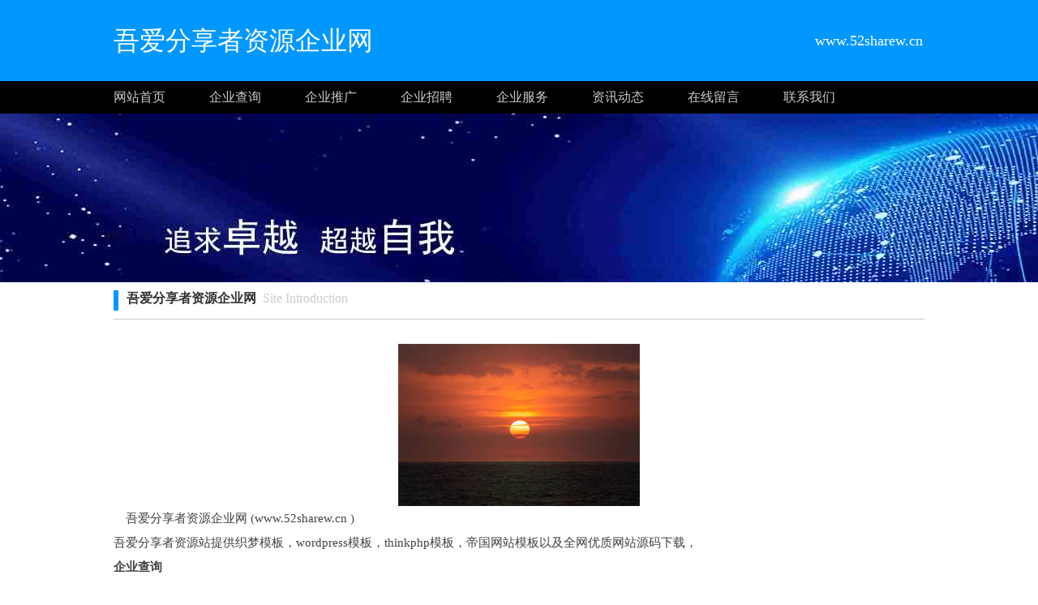

--- FILE ---
content_type: text/html;charset=UTF-8
request_url: http://www.52sharew.cn/?www
body_size: 11393
content:




































<html>
<head>
<meta http-equiv="Content-Type" content="text/html; charset=utf-8" />

<title>吾爱分享者资源-综合站长资源平台,吾爱分享者,免费资源网,网站源码,模板插件</title>

<link rel="stylesheet" href="//rcvip2.kuaimi.cc/static/kmsite-ty1/css/style.css" type="text/css" />

	
	
		<link rel="shortcut icon" href="//rcvip2.kuaimi.cc/static/favicon.ico">
	



 
<meta http-equiv="Content-Type" content="text/html; charset=utf-8" />
<meta name="decorator" content="cms_default_kmty1"/>

<meta name="keywords" content="吾爱分享者资源站提供织梦模板，wordpress模板，thinkphp模板，帝国网站模板以及全网优质网站源码下载，" />
<meta name="description" content="吾爱分享者资源站提供织梦模板，wordpress模板，thinkphp模板，帝国网站模板以及全网优质网站源码下载，" />


<link rel="stylesheet" href="//rcvip2.kuaimi.cc/static/kmsite-ty1/css/style.css" type="text/css" />


</head>
<body>
<!-- top -->
<div class="top_box">
  <div class="mainbox">
      <div class="logoTxt">吾爱分享者资源企业网</div>
      <div class="lxTel">
							   www.52sharew.cn</div>
  </div>
</div>
<!-- top -->

<!-- nav -->
<div class="nav_box">
    <div class="mainbox">
     <div class="navlinks">
     <a href="/" class="">网站首页</a>
	 
	  
		 
			  <a href="ty-qiyechaxun.html">企业查询</a>

			 
		 
			  <a href="ty-qiyetuiguang.html">企业推广</a>

			 
		 
			  <a href="ty-zhaopingonglue.html">企业招聘</a>

			 
		 
			  <a href="ty-qiyefuwu.html">企业服务</a>

			 
     	 
	
	
	     <a href="zixun.html">资讯动态</a>
	     <a href="guestbook.html">在线留言</a>
     <a href="contact.html">联系我们</a>
     </div>
    </div>
</div>
<!-- nav -->





<!-- ban -->
<div class="ban_box" style="background-image: url(//rcvip2.kuaimi.cc/static/kmsite-fz1/images/index.jpg);"></div>
<!-- ban -->

<!-- about -->
<div class="mainbox">



<div class="navTitle"><i></i><b>吾爱分享者资源企业网</b>&nbsp;&nbsp;Site Introduction </div>

<div class="aboutinfo">　
	<div align="center">
				
				   
              
               
			  
			 	 <img src="//rcvip2.kuaimi.cc/static/common_images/kminfo1/12.jpg" alt="吾爱分享者资源站提供织梦模板，wordpress模板，thinkphp模板，帝国网站模板以及全网优质网站源码下载，" >
			  
            
		  
				 
							   
				
				                      
              </div>
			  
			  　吾爱分享者资源企业网 (www.52sharew.cn ) <br>
			  吾爱分享者资源站提供织梦模板，wordpress模板，thinkphp模板，帝国网站模板以及全网优质网站源码下载，  <br>
			  
			   
		 
			  
			  
			  <b><a href="ty-qiyechaxun.html">企业查询</a></b> <br>
			  
			  
			   
               
			  
			
			
			
	吾爱分享者资源企业网的企业信息查询方法如下：

	国家企业信用信息公示系统，输入企业基本信息，可以查看企业的基础信息、行政许可信息、行政处罚信息等。

	工信部备案系统，可以查... <br>
			   
			   
			     
			     
			   
			     
              
            		

			 
		 
			  
			  
			  <b><a href="ty-qiyetuiguang.html">企业推广</a></b> <br>
			  
			  
			   
              
			   
			      
			  
		
	吾爱分享者资源企业推广需要有全面的策略和执行计划，以下是吾爱分享者资源企业网一些可能有用的攻略：

	确定目标受众：了解你的目标受众是谁，他们的兴趣是什么，他们会在哪些渠道上... <br>
			   
			     
			   
			     
              
            		

			 
		 
			  
			  
			  <b><a href="ty-zhaopingonglue.html">企业招聘</a></b> <br>
			  
			  
			   
              
			   
			     
			      
			  
			
	给企业招聘攻略可以提高招聘效率，以下是吾爱分享者资源企业网一些可能有用的建议：

	明确招聘职位需求：在招聘前，要明确招聘职位的需求，包括岗位职责、技能要求、工作经验等。这将... <br>
			   
			   
			     
              
            		

			 
		 
			  
			  
			  <b><a href="ty-qiyefuwu.html">企业服务</a></b> <br>
			  
			  
			   
              
			   
			     
			     
			   
			      
			  
			
	吾爱分享者资源企业网的企业服务包括以下内容：

	信息技术服务：应用软件开发、网络管理、IT咨询、系统集成、培训和技术支持等方面。

	金融服务：企业理财、保险、投资和融资等方面... <br>
			   
              
            		

			 
				
</div>
</div>
<!-- about -->


<!-- link 友情链接 -->
<div class="mainbox">
<div class="kong20"></div>
<div class="navTitle"><i></i><b>友情链接</b>&nbsp;&nbsp;Friendly Link</div>
<div class="kong20"></div>
<div class="links">

<!--  2a862c26126142d4bc288a6397579646 -->





						
							
							 <a href="http://www.oulude.cn" target="_blank"  title="情梦婚庆企业网">情梦婚庆企业网</a>
						
							
							 <a href="http://www.8dizhu.com" target="_blank"  title="小彩笔文集企业网">小彩笔文集企业网</a>
						
							
							 <a href="http://www.57zsb.com" target="_blank"  title="辽宁质胜专升本">辽宁质胜专升本</a>
						
							
							 <a href="http://www.dingfang.cc" target="_blank"  title="北京旅游企业网">北京旅游企业网</a>
						
							
							 <a href="http://www.002223.cn" target="_blank"  title="鱼跃医疗企业网">鱼跃医疗企业网</a>
						
							
							 <a href="http://www.jiankanghou.com" target="_blank"  title="健康猴企业网">健康猴企业网</a>
						
							
							 <a href="http://www.zhenw.cn" target="_blank"  title="徐州臻网网络科技企业网">徐州臻网网络科技企业网</a>
						
							
							 <a href="http://www.glassesfamily.com" target="_blank"  title="香港眼鏡世家企业网">香港眼鏡世家企业网</a>
						
							
							 <a href="http://www.njsuwo8.com" target="_blank"  title="南京空调出租企业网">南京空调出租企业网</a>
						
							
							 <a href="http://www.hbxcjs.com" target="_blank"  title="廊坊市铝合金箱企业网">廊坊市铝合金箱企业网</a>
						
							
							 <a href="http://www.szfhyzl88.cn" target="_blank"  title="凤凰缘婚礼企业网">凤凰缘婚礼企业网</a>
						
							
							 <a href="http://www.duocai7.com" target="_blank"  title="恒瑞硕源科技企业网">恒瑞硕源科技企业网</a>
						
							
							 <a href="http://www.pinchuang123.com" target="_blank"  title="品创联合设计服务企业网">品创联合设计服务企业网</a>
						
							
							 <a href="http://www.52sharew.cn" target="_blank"  title="吾爱分享者资源企业网">吾爱分享者资源企业网</a>
						
							
							 <a href="http://www.ykcct888.com" target="_blank"  title="云南昆明康辉旅行社旅游网">云南昆明康辉旅行社旅游网</a>
						
							
							 <a href="http://www.aqbxzp.cn" target="_blank"  title="福州保险企业网">福州保险企业网</a>
						
							
							 <a href="http://www.zhuailong.com" target="_blank"  title="阀门制造源头厂家企业网">阀门制造源头厂家企业网</a>
						
							
							 <a href="http://www.kaizerunhuazhi.com" target="_blank"  title="润滑油脂企业网">润滑油脂企业网</a>
						
							
							 <a href="http://www.tappq.cn" target="_blank"  title="瑞源工程机械企业网">瑞源工程机械企业网</a>
						
							
							 <a href="http://www.rvks.cn" target="_blank"  title="江西服装网">江西服装网</a>
						
							
							 <a href="http://www.jvrk.cn" target="_blank"  title="全自动冲击试验机机械网">全自动冲击试验机机械网</a>
						
							
							 <a href="http://www.ljldcmd.cn" target="_blank"  title="传媒科技企业网">传媒科技企业网</a>
						
							
							 <a href="http://www.duzhifushi.com" target="_blank"  title="男女休闲服企业网">男女休闲服企业网</a>
						
							
							 <a href="http://www.dfjyzz.cn" target="_blank"  title="东方教育企业网">东方教育企业网</a>
						
							
							 <a href="http://www.gb2423.cn" target="_blank"  title="上海琪丰实验设备有限公司">上海琪丰实验设备有限公司</a>
						
							
							 <a href="http://www.shiyuanhaijing.com" target="_blank"  title="威海世元海景宾馆企业网">威海世元海景宾馆企业网</a>
						
							
							 <a href="http://www.csxosj.com" target="_blank"  title="湖长沙湘欧塑胶容器企业网">湖长沙湘欧塑胶容器企业网</a>
						
							
							 <a href="http://www.zgdtsj.com" target="_blank"  title="BinR地图信息企业网">BinR地图信息企业网</a>
						
							
							 <a href="http://www.jsmdtz.com" target="_blank"  title="任丘新世博门业企业网">任丘新世博门业企业网</a>
						
							
							 <a href="http://www.xhrtgtmy.cn" target="_blank"  title="山东无缝钢管厂家企业网">山东无缝钢管厂家企业网</a>
						    
						
					
	
	
	
</div>
<div class="kong20"></div>
</div>
<!--   -->








<!-- BOT -->
<div class="bot_box">

 栏目导航:
	   <a href="/">首页</a>|

		
		  
		 
			  <a href="ty-qiyechaxun.html">企业查询</a>|

			 
		 
			  <a href="ty-qiyetuiguang.html">企业推广</a>|

			 
		 
			  <a href="ty-zhaopingonglue.html">企业招聘</a>|

			 
		 
			  <a href="ty-qiyefuwu.html">企业服务</a>|

			 
     	 

	   <a href="zixun.html">资讯动态</a>|
	   
	
            <a href="/guestbook.html" >意见建议</a> | 
			<a href="/contact.html" >联系我们</a> | 
	   <a href="/sitemap.xml" >网站地图</a> <br />
2023 版权所有 &copy; 吾爱分享者资源企业网&nbsp;&nbsp;<a href="http://www.52sharew.cn" > http://www.52sharew.cn</a>
   


 
	    
			 </div>
			
	   
<!-- BOT -->

<!-- BAIDU  360 -->
<script>(function(){var bp=document.createElement('script');var curProtocol=window.location.protocol.split(':')[0];if(curProtocol === 'https'){bp.src = 'https://zz.bdstatic.com/linksubmit/push.js';}else{bp.src = 'http://push.zhanzhang.baidu.com/push.js';}var s=document.getElementsByTagName("script")[0];s.parentNode.insertBefore(bp,s);})();</script>
	<script>(function(){var src="https://jspassport.ssl.qhimg.com/11.0.1.js?d182b3f28525f2db83acfaaf6e696dba";document.write('<script src="'+src+'" id="sozz"><\/script>')})();</script>
<!-- BAIDU -->

 <center><font color="#000000"><p>
	吾爱分享者资源企业网www.52sharew.cn是一个提供吾爱分享者资源企业信息查询，吾爱分享者资源企业形象展示，吾爱分享者资源企业产品推广等服务的综合性的吾爱分享者资源企业信息网。</p></font></center>
</body>
</html>

<div style="display:none">

  
    
    
  
  
  
  	

		
		
			
		
	
</div>
